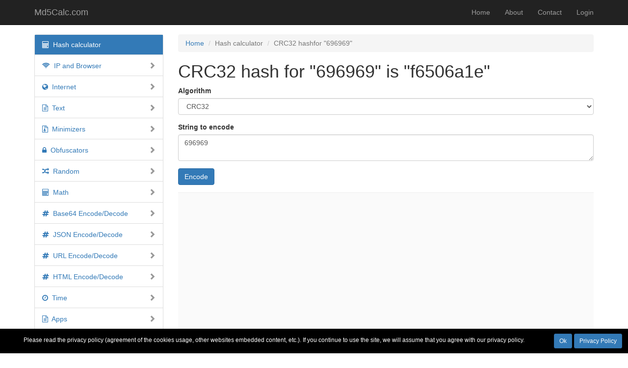

--- FILE ---
content_type: text/html; charset=UTF-8
request_url: https://md5calc.com/hash/crc32/696969
body_size: 11090
content:
<!DOCTYPE html>
<html lang="en-US">
<head>
    <meta charset="UTF-8">
    <meta http-equiv="X-UA-Compatible" content="IE=edge">
    <meta name="viewport" content="width=device-width, initial-scale=1">
    <link rel="icon" href="/favicon.ico" type="image/x-icon">
    <link rel="shortcut icon" href="/favicon.ico" type="image/x-icon">
    <meta name="csrf-param" content="_csrf">
    <meta name="csrf-token" content="DHE1t3dKZgTWd8CjEPLOOhCzJHkquV8t47n_ZXgIIbtnBU3WHRUVdrkjsttXpqF5VuJzIRnSC2eH64oQE19i_g==">
    <title>CRC32 hash for &quot;696969&quot; is &quot;f6506a1e&quot; | Md5Calc.com</title>

            
                <script async src="//pagead2.googlesyndication.com/pagead/js/adsbygoogle.js"></script>
                <script>
                     (adsbygoogle = window.adsbygoogle || []).push({
                          google_ad_client: "ca-pub-3056663252345829",
                          enable_page_level_ads: true
                     });
                </script>
                    <meta name="description" content="CRC32 hash for &quot;696969&quot; is &quot;f6506a1e&quot;. Free online crc32 hash calculator. Calculate the crc32 hash of a string.">
<meta name="keywords" content="hash, hash calculator, md5calc,md2, md4, md5, sha1, sha224, sha256, sha384, sha512/224, sha512/256, sha512, sha3-224, sha3-256, sha3-384, sha3-512, ripemd128, ripemd160, ripemd256, ripemd320, whirlpool, tiger128.3, tiger160.3, tiger192.3, tiger128.4, tiger160.4, tiger192.4, snefru, snefru256, gost, gost-crypto, adler32, crc32, crc32b, crc32c, fnv132, fnv1a32, fnv164, fnv1a64, joaat, murmur3a, murmur3c, murmur3f, xxh32, xxh64, xxh3, xxh128, haval128.3, haval160.3, haval192.3, haval224.3, haval256.3, haval128.4, haval160.4, haval192.4, haval224.4, haval256.4, haval128.5, haval160.5, haval192.5, haval224.5, haval256.5">
<meta name="robots" content="index, follow">
<link href="https://md5calc.com/hash/crc32/696969" rel="canonical">
<link href="/assets/4e4a14a2/css/bootstrap.css" rel="stylesheet">
<link href="/assets/c4738dc3/css/font-awesome.css" rel="stylesheet">
<link href="/css/site.css" rel="stylesheet">
<link href="/assets/924a21ea/dist/styles/default.css" rel="stylesheet">
<link href="/assets/59486873/css/sidenav.min.css" rel="stylesheet">
<style>		.privacy-notice-panel{
			background-color: black;
			color: white;
            position: fixed;
            min-width: 100%;
            height: auto;
            bottom: 0;
			display:flex;
		}
		.privacy-notice-panel.hidden {
			display:none;
		}
		.privacy-notice-text{
			flex:1;
			padding:15px 10px;
			text-align:center;
            font-size:12px;
		}
		.privacy-notice-controls{
			padding:10px;
		}
		.privacy-notice-controls .btn {
			margin: 0px 2px;
		}

        @media only screen and (max-width: 640px) {
            .privacy-notice-panel{
                flex-direction:column;
            }
            .privacy-notice-text{
                padding: 10px 5px 5px 5px;
            }
            .privacy-notice-controls{
                text-align:center;
            }
            .privacy-notice-controls .btn {
                margin: 0px 5px;
            }

        }
        </style></head>
<body>

<div class="wrap">
    <nav id="w0" class="navbar-inverse navbar-fixed-top navbar"><div class="container"><div class="navbar-header"><button type="button" class="navbar-toggle" data-toggle="collapse" data-target="#w0-collapse"><span class="sr-only">Toggle navigation</span>
<span class="icon-bar"></span>
<span class="icon-bar"></span>
<span class="icon-bar"></span></button><a class="navbar-brand" href="/">Md5Calc.com</a></div><div id="w0-collapse" class="collapse navbar-collapse"><ul id="w1" class="navbar-nav navbar-right nav"><li><a href="/">Home</a></li>
<li><a href="/about">About</a></li>
<li><a href="/contact">Contact</a></li>
<li><a href="/login">Login</a></li></ul></div></div></nav>
    <div class="container">
    	<div class="row">
    		<div class="col-md-3">
    		<div class="hidden-md hidden-lg" style="margin-bottom:15px;">
    			<button class="btn btn-default" onclick="$('#sidebar-menu').toggleClass('hidden-xs').toggleClass('hidden-sm');">
    			<i class="fa fa-bars"></i> Menu
    			</button>
    		</div>
    		<div class="hidden-xs hidden-sm" id="sidebar-menu">
    		<div class="kartik_sidenav panel panel-default"><div class="table"><ul class="nav nav-pills nav-stacked kv-sidenav"><li class="active"><a href="/hash"><span class="fa fa-calculator"></span> &nbsp;Hash calculator</a></li>
<li><a href="#" class="kv-toggle"><span class="opened" style="display:none"><i class="indicator glyphicon glyphicon-chevron-down"></i></span><span class="closed"><i class="indicator glyphicon glyphicon-chevron-right"></i></span><span class="fa fa-wifi"></span> &nbsp;IP and Browser</a>
<ul class='nav nav-pills nav-stacked'>
<li><a href="/ip"><span class="fa fa-wifi"></span> &nbsp;Your IP</a></li>
<li><a href="/browser"><span class="fa fa-chrome"></span> &nbsp;Your Browser</a></li>
<li><a href="/ip/cidr-range"><span class="fa fa-calculator"></span> &nbsp;IPv4 CIDR to IPv4 Range</a></li>
<li><a href="/ip/range-cidr"><span class="fa fa-calculator"></span> &nbsp;IPv4 Range to IPv4 CIDR</a></li>
<li><a href="/google/ip"><span class="fa fa-google"></span> &nbsp;Google IP Ranges</a></li>
<li><a href="/yandex/ip"><span class="fa fa-globe"></span> &nbsp;Yandex IP Ranges</a></li>
<li><a href="/browser/user-agents"><span class="fa fa-user-circle"></span> &nbsp;Popular User Agents</a></li>
<li><a href="/browser/wakelock"><span class="fa fa-desktop"></span> &nbsp;Wake Lock API</a></li>
</ul>
</li>
<li><a href="#" class="kv-toggle"><span class="opened" style="display:none"><i class="indicator glyphicon glyphicon-chevron-down"></i></span><span class="closed"><i class="indicator glyphicon glyphicon-chevron-right"></i></span><span class="fa fa-globe"></span> &nbsp;Internet</a>
<ul class='nav nav-pills nav-stacked'>
<li><a href="/url"><span class="fa fa-code"></span> &nbsp;URL Checker</a></li>
<li><a href="/youtube/thumbs"><span class="fa fa-youtube"></span> &nbsp;YouTube Thumbnails</a></li>
</ul>
</li>
<li><a href="#" class="kv-toggle"><span class="opened" style="display:none"><i class="indicator glyphicon glyphicon-chevron-down"></i></span><span class="closed"><i class="indicator glyphicon glyphicon-chevron-right"></i></span><span class="fa fa-file-text-o"></span> &nbsp;Text</a>
<ul class='nav nav-pills nav-stacked'>
<li><a href="/words/comb"><span class="fa fa-copy"></span> &nbsp;Word Combinations</a></li>
<li><a href="/text/variations"><span class="fa fa-arrows-alt"></span> &nbsp;Text Variations</a></li>
<li><a href="/text/stats"><span class="fa fa-bar-chart-o"></span> &nbsp;Text Statistics</a></li>
<li><a href="/text/reverse-list"><span class="fa fa-exchange"></span> &nbsp;Reverse List</a></li>
<li><a href="/text/unique-list"><span class="fa fa-list-ol"></span> &nbsp;Unique List</a></li>
</ul>
</li>
<li><a href="#" class="kv-toggle"><span class="opened" style="display:none"><i class="indicator glyphicon glyphicon-chevron-down"></i></span><span class="closed"><i class="indicator glyphicon glyphicon-chevron-right"></i></span><span class="fa fa-file-archive-o"></span> &nbsp;Minimizers</a>
<ul class='nav nav-pills nav-stacked'>
<li><a href="/minify/html"><span class="fa fa-file-text-o"></span> &nbsp;HTML</a></li>
<li><a href="/minify/css"><span class="fa fa-file-text-o"></span> &nbsp;CSS</a></li>
<li><a href="/minify/js"><span class="fa fa-file-text-o"></span> &nbsp;JavaScript</a></li>
</ul>
</li>
<li><a href="#" class="kv-toggle"><span class="opened" style="display:none"><i class="indicator glyphicon glyphicon-chevron-down"></i></span><span class="closed"><i class="indicator glyphicon glyphicon-chevron-right"></i></span><span class="fa fa-lock"></span> &nbsp;Obfuscators</a>
<ul class='nav nav-pills nav-stacked'>
<li><a href="/obfuscate/js"><span class="fa fa-lock"></span> &nbsp;JavaScript</a></li>
</ul>
</li>
<li><a href="#" class="kv-toggle"><span class="opened" style="display:none"><i class="indicator glyphicon glyphicon-chevron-down"></i></span><span class="closed"><i class="indicator glyphicon glyphicon-chevron-right"></i></span><span class="fa fa-random"></span> &nbsp;Random</a>
<ul class='nav nav-pills nav-stacked'>
<li><a href="/random/numbers"><span class="fa fa-sort-numeric-asc"></span> &nbsp;Numbers Generator</a></li>
<li><a href="/random/values"><span class="fa fa-sort-alpha-asc"></span> &nbsp;Values Generator</a></li>
<li><a href="/random/yesno"><span class="fa fa-comments-o"></span> &nbsp;Yes/No Generator</a></li>
<li><a href="/pass"><span class="fa fa-key"></span> &nbsp;Password Generator</a></li>
<li><a href="/name"><span class="fa fa-user"></span> &nbsp;Names Generator</a></li>
</ul>
</li>
<li><a href="#" class="kv-toggle"><span class="opened" style="display:none"><i class="indicator glyphicon glyphicon-chevron-down"></i></span><span class="closed"><i class="indicator glyphicon glyphicon-chevron-right"></i></span><span class="fa fa-calculator"></span> &nbsp;Math</a>
<ul class='nav nav-pills nav-stacked'>
<li><a href="/calc"><span class="fa fa-calculator"></span> &nbsp;Simple Calculator</a></li>
</ul>
</li>
<li><a href="#" class="kv-toggle"><span class="opened" style="display:none"><i class="indicator glyphicon glyphicon-chevron-down"></i></span><span class="closed"><i class="indicator glyphicon glyphicon-chevron-right"></i></span><span class="fa fa-hashtag"></span> &nbsp;Base64 Encode/Decode</a>
<ul class='nav nav-pills nav-stacked'>
<li><a href="/base64/enc"><span class="fa fa-rotate-left"></span> &nbsp;Encode</a></li>
<li><a href="/base64/dec"><span class="fa fa-rotate-right"></span> &nbsp;Decode</a></li>
<li><a href="/base64/faq"><span class="fa fa-question-circle"></span> &nbsp;FAQ</a></li>
</ul>
</li>
<li><a href="#" class="kv-toggle"><span class="opened" style="display:none"><i class="indicator glyphicon glyphicon-chevron-down"></i></span><span class="closed"><i class="indicator glyphicon glyphicon-chevron-right"></i></span><span class="fa fa-hashtag"></span> &nbsp;JSON Encode/Decode</a>
<ul class='nav nav-pills nav-stacked'>
<li><a href="/json/enc"><span class="fa fa-rotate-left"></span> &nbsp;Encode</a></li>
<li><a href="/json/dec"><span class="fa fa-rotate-right"></span> &nbsp;Decode</a></li>
<li><a href="/json/faq"><span class="fa fa-question-circle"></span> &nbsp;FAQ</a></li>
</ul>
</li>
<li><a href="#" class="kv-toggle"><span class="opened" style="display:none"><i class="indicator glyphicon glyphicon-chevron-down"></i></span><span class="closed"><i class="indicator glyphicon glyphicon-chevron-right"></i></span><span class="fa fa-hashtag"></span> &nbsp;URL Encode/Decode</a>
<ul class='nav nav-pills nav-stacked'>
<li><a href="/url/enc"><span class="fa fa-rotate-left"></span> &nbsp;Encode</a></li>
<li><a href="/url/dec"><span class="fa fa-rotate-right"></span> &nbsp;Decode</a></li>
<li><a href="/urlencode/faq"><span class="fa fa-question-circle"></span> &nbsp;FAQ</a></li>
</ul>
</li>
<li><a href="#" class="kv-toggle"><span class="opened" style="display:none"><i class="indicator glyphicon glyphicon-chevron-down"></i></span><span class="closed"><i class="indicator glyphicon glyphicon-chevron-right"></i></span><span class="fa fa-hashtag"></span> &nbsp;HTML Encode/Decode</a>
<ul class='nav nav-pills nav-stacked'>
<li><a href="/html/enc"><span class="fa fa-rotate-left"></span> &nbsp;Encode</a></li>
<li><a href="/html/dec"><span class="fa fa-rotate-right"></span> &nbsp;Decode</a></li>
<li><a href="/htmlencode/faq"><span class="fa fa-question-circle"></span> &nbsp;FAQ</a></li>
</ul>
</li>
<li><a href="#" class="kv-toggle"><span class="opened" style="display:none"><i class="indicator glyphicon glyphicon-chevron-down"></i></span><span class="closed"><i class="indicator glyphicon glyphicon-chevron-right"></i></span><span class="fa fa-clock-o"></span> &nbsp;Time</a>
<ul class='nav nav-pills nav-stacked'>
<li><a href="/time/current"><span class="fa fa-clock-o"></span> &nbsp;Current Time</a></li>
<li><a href="/time/calendar"><span class="fa fa-calendar"></span> &nbsp;Calendar 2026</a></li>
<li><a href="/time/us-holidays"><span class="fa fa-calendar"></span> &nbsp;US Holidays</a></li>
<li><a href="/time/faq"><span class="fa fa-question-circle"></span> &nbsp;FAQ</a></li>
</ul>
</li>
<li><a href="#" class="kv-toggle"><span class="opened" style="display:none"><i class="indicator glyphicon glyphicon-chevron-down"></i></span><span class="closed"><i class="indicator glyphicon glyphicon-chevron-right"></i></span><span class="fa fa-file-text-o"></span> &nbsp;Apps</a>
<ul class='nav nav-pills nav-stacked'>
<li><a href="/apps/image/resizer"><span class="fa fa-arrows-alt"></span> &nbsp;Image Resizer</a></li>
<li><a href="/apps/image/paint"><span class="fa fa-image"></span> &nbsp;Paint</a></li>
</ul>
</li>
<li><a href="#" class="kv-toggle"><span class="opened" style="display:none"><i class="indicator glyphicon glyphicon-chevron-down"></i></span><span class="closed"><i class="indicator glyphicon glyphicon-chevron-right"></i></span><span class="fa fa-list"></span> &nbsp;Links</a>
<ul class='nav nav-pills nav-stacked'>
<li><a href="/links/compilers"><span class="fa fa-list"></span> &nbsp;Online compilers</a></li>
</ul>
</li></ul></div></div>    	    </div>
                        	<div class="sidebar_mny">
            	
                <script async src="//pagead2.googlesyndication.com/pagead/js/adsbygoogle.js"></script>
                <!-- MD5Calc-Responsive -->
                <ins class="adsbygoogle"
                     style="display:block"
                     data-ad-client="ca-pub-3056663252345829"
                     data-ad-slot="5646273650"
                     data-ad-format="auto"></ins>
                <script>
                (adsbygoogle = window.adsbygoogle || []).push({});
                </script>
                        	</div>
                	    </div>
    		<div class="col-md-9">
        		<ul class="breadcrumb hidden-xs hidden-sm"><li><a href="/">Home</a></li>
<li class="active">Hash calculator</li>
<li class="active">CRC32 hashfor &quot;696969&quot;</li>
</ul>        		        		<div class="hash-calculator">

    <h1>CRC32 hash for &quot;696969&quot; is &quot;f6506a1e&quot;</h1> <form action="/hash" method="post">
<input type="hidden" name="_csrf" value="DHE1t3dKZgTWd8CjEPLOOhCzJHkquV8t47n_ZXgIIbtnBU3WHRUVdrkjsttXpqF5VuJzIRnSC2eH64oQE19i_g==">
    <div class="form-group">
        <label>Algorithm</label>        <select class="form-control" name="algo">
<option value="md2">MD2</option>
<option value="md4">MD4</option>
<option value="md5">MD5</option>
<option value="sha1">SHA1</option>
<option value="sha224">SHA224</option>
<option value="sha256">SHA256</option>
<option value="sha384">SHA384</option>
<option value="sha512-224">SHA512/224</option>
<option value="sha512-256">SHA512/256</option>
<option value="sha512">SHA512</option>
<option value="sha3-224">SHA3-224</option>
<option value="sha3-256">SHA3-256</option>
<option value="sha3-384">SHA3-384</option>
<option value="sha3-512">SHA3-512</option>
<option value="ripemd128">RIPEMD128</option>
<option value="ripemd160">RIPEMD160</option>
<option value="ripemd256">RIPEMD256</option>
<option value="ripemd320">RIPEMD320</option>
<option value="whirlpool">WHIRLPOOL</option>
<option value="tiger128-3">TIGER128,3</option>
<option value="tiger160-3">TIGER160,3</option>
<option value="tiger192-3">TIGER192,3</option>
<option value="tiger128-4">TIGER128,4</option>
<option value="tiger160-4">TIGER160,4</option>
<option value="tiger192-4">TIGER192,4</option>
<option value="snefru">SNEFRU</option>
<option value="snefru256">SNEFRU256</option>
<option value="gost">GOST</option>
<option value="gost-crypto">GOST-CRYPTO</option>
<option value="adler32">ADLER32</option>
<option value="crc32" selected>CRC32</option>
<option value="crc32b">CRC32B</option>
<option value="crc32c">CRC32C</option>
<option value="fnv132">FNV132</option>
<option value="fnv1a32">FNV1A32</option>
<option value="fnv164">FNV164</option>
<option value="fnv1a64">FNV1A64</option>
<option value="joaat">JOAAT</option>
<option value="murmur3a">MURMUR3A</option>
<option value="murmur3c">MURMUR3C</option>
<option value="murmur3f">MURMUR3F</option>
<option value="xxh32">XXH32</option>
<option value="xxh64">XXH64</option>
<option value="xxh3">XXH3</option>
<option value="xxh128">XXH128</option>
<option value="haval128-3">HAVAL128,3</option>
<option value="haval160-3">HAVAL160,3</option>
<option value="haval192-3">HAVAL192,3</option>
<option value="haval224-3">HAVAL224,3</option>
<option value="haval256-3">HAVAL256,3</option>
<option value="haval128-4">HAVAL128,4</option>
<option value="haval160-4">HAVAL160,4</option>
<option value="haval192-4">HAVAL192,4</option>
<option value="haval224-4">HAVAL224,4</option>
<option value="haval256-4">HAVAL256,4</option>
<option value="haval128-5">HAVAL128,5</option>
<option value="haval160-5">HAVAL160,5</option>
<option value="haval192-5">HAVAL192,5</option>
<option value="haval224-5">HAVAL224,5</option>
<option value="haval256-5">HAVAL256,5</option>
</select>    </div>

    <div class="form-group">
        <label>String to encode</label>        <textarea class="form-control" name="str">696969</textarea>    </div> <button type="submit" class="btn btn-primary">Encode</button> </form>            <div class="onpage_mny">
            
                <script async src="//pagead2.googlesyndication.com/pagead/js/adsbygoogle.js"></script>
                <!-- MD5Calc-Responsive -->
                <ins class="adsbygoogle"
                     style="display:block"
                     data-ad-client="ca-pub-3056663252345829"
                     data-ad-slot="5646273650"
                     data-ad-format="auto"></ins>
                <script>
                (adsbygoogle = window.adsbygoogle || []).push({});
                </script>
                    </div>          <h3>CRC32 encoded string</h3>
        <pre style="font-size:1.5em">f6506a1e</pre>
                </div>
        <hr>
    
            <h3>Your last 10 encodings
            <a class="btn btn-xs btn-default" href="/hash/calculator-history-clear" title="Clear"><i class="fa fa-close"></i></a>        </h3>

        <table class="table table-striped table-condensed"><thead><tr><th>Algorithm</th><th>String</th><th>Hash</th></tr></thead><tbody><tr><td style="width:100px;white-space:normal;word-break:break-all;">crc32</td><td style="width:40%; white-space:normal;word-break:break-all;">696969</td><td style="white-space:normal;word-break:break-all;">f6506a1e</td></tr></tbody></table>        <div class="alert alert-warning" role="alert">
            <i class="fa fa-info-circle"></i> History is available only for you in your current
            session and will be deleted right after you close the browser
        </div>
        <hr>
    
            <h3>String "696969" encoded to other algorithms</h3>
        <p>Here you can view hashes for "<strong>696969</strong>" string encoded with other popular
            algorithms</p>
        <table class="table table-condensed table-striped">
                            <tr>
                    <td style="width: 100px;">
                        <a href="/hash/md2/696969">MD2</a>                    </td>
                    <td style="white-space:normal;word-break:break-all;">
                        8d73fd376eb798fbdd0dc54cb03df1ca                    </td>
                </tr>
                            <tr>
                    <td style="width: 100px;">
                        <a href="/hash/md4/696969">MD4</a>                    </td>
                    <td style="white-space:normal;word-break:break-all;">
                        1a470d2bb1a16e421974ec8d6a65348c                    </td>
                </tr>
                            <tr>
                    <td style="width: 100px;">
                        <a href="/hash/md5/696969">MD5</a>                    </td>
                    <td style="white-space:normal;word-break:break-all;">
                        7d0710824ff191f6a0086a7e3891641e                    </td>
                </tr>
                            <tr>
                    <td style="width: 100px;">
                        <a href="/hash/sha1/696969">SHA1</a>                    </td>
                    <td style="white-space:normal;word-break:break-all;">
                        cedf41fccb586dc39e1ce34bb482f0afe557b49f                    </td>
                </tr>
                            <tr>
                    <td style="width: 100px;">
                        <a href="/hash/sha224/696969">SHA224</a>                    </td>
                    <td style="white-space:normal;word-break:break-all;">
                        ddb9daf9191f7855a85e5befb3a0adfb9a708bb36cacb231b3d5a574                    </td>
                </tr>
                            <tr>
                    <td style="width: 100px;">
                        <a href="/hash/sha256/696969">SHA256</a>                    </td>
                    <td style="white-space:normal;word-break:break-all;">
                        c2eb7898bb6771503ffee5d0c722e5b561fe480edbc30141880a1cdf1e5b1cf6                    </td>
                </tr>
                            <tr>
                    <td style="width: 100px;">
                        <a href="/hash/sha384/696969">SHA384</a>                    </td>
                    <td style="white-space:normal;word-break:break-all;">
                        93ca97f5c092838091f67edca780734903861ab225c094e21872ab4adbeb956a3c236c78a5cfc57473812cd0b219b645                    </td>
                </tr>
                            <tr>
                    <td style="width: 100px;">
                        <a href="/hash/sha512-224/696969">SHA512/224</a>                    </td>
                    <td style="white-space:normal;word-break:break-all;">
                        9f20636f6b573cd9ea77d0f1420f14b72379a67c49ce8aa858ca938d                    </td>
                </tr>
                            <tr>
                    <td style="width: 100px;">
                        <a href="/hash/sha512-256/696969">SHA512/256</a>                    </td>
                    <td style="white-space:normal;word-break:break-all;">
                        c44bbd9943cb605724cbc4ad7378e2c4053a9c250a0192b15dd67bd90f63116f                    </td>
                </tr>
                            <tr>
                    <td style="width: 100px;">
                        <a href="/hash/sha512/696969">SHA512</a>                    </td>
                    <td style="white-space:normal;word-break:break-all;">
                        7a076c8bce9a07f1b96a9a7275aec3a4087480916b978f73da27a75f0630af123d33fb7c472f04156b3bb5165aa58ac2396399b8a681e31e1157a53c2080fad6                    </td>
                </tr>
                            <tr>
                    <td style="width: 100px;">
                        <a href="/hash/sha3-224/696969">SHA3-224</a>                    </td>
                    <td style="white-space:normal;word-break:break-all;">
                        147bbb8f80c083c8c00ad1128f64cec00c311d3d5b9642d00f0707e7                    </td>
                </tr>
                            <tr>
                    <td style="width: 100px;">
                        <a href="/hash/sha3-256/696969">SHA3-256</a>                    </td>
                    <td style="white-space:normal;word-break:break-all;">
                        18a3c2a3166f372c58ea8973948629556d70e920804f0071e3f410955d9a8e5b                    </td>
                </tr>
                            <tr>
                    <td style="width: 100px;">
                        <a href="/hash/sha3-384/696969">SHA3-384</a>                    </td>
                    <td style="white-space:normal;word-break:break-all;">
                        fdac19207965e78909a62e109116c825b876631075c51dcce0b1da3d96bc18b08936f09cc90fe16461e3c6de15be3b1f                    </td>
                </tr>
                            <tr>
                    <td style="width: 100px;">
                        <a href="/hash/sha3-512/696969">SHA3-512</a>                    </td>
                    <td style="white-space:normal;word-break:break-all;">
                        7186d661dc5d3a76a76e149a489cc9a42d27e725f20cb33fd62d5585348dbcbab38e64839c69d02100697adc7598a1ec5c90811b6cb1931f8dd54ac3c6dfd013                    </td>
                </tr>
                            <tr>
                    <td style="width: 100px;">
                        <a href="/hash/ripemd128/696969">RIPEMD128</a>                    </td>
                    <td style="white-space:normal;word-break:break-all;">
                        e9b73cce627a7616104a1936bf8c5398                    </td>
                </tr>
                            <tr>
                    <td style="width: 100px;">
                        <a href="/hash/ripemd160/696969">RIPEMD160</a>                    </td>
                    <td style="white-space:normal;word-break:break-all;">
                        2a98554fdc1325c20a51a4ccff3ca8e5103b8ce5                    </td>
                </tr>
                            <tr>
                    <td style="width: 100px;">
                        <a href="/hash/ripemd256/696969">RIPEMD256</a>                    </td>
                    <td style="white-space:normal;word-break:break-all;">
                        76bf2e54f4a6bd867d6cd39474b5cb380ca809e84d6760e45cd8002dabfba1ee                    </td>
                </tr>
                            <tr>
                    <td style="width: 100px;">
                        <a href="/hash/ripemd320/696969">RIPEMD320</a>                    </td>
                    <td style="white-space:normal;word-break:break-all;">
                        797ed0d89f73b387e8838e655edcbc368e5bda049a523103c82fb1372a0107c5572feba761bd3d2b                    </td>
                </tr>
                            <tr>
                    <td style="width: 100px;">
                        <a href="/hash/whirlpool/696969">WHIRLPOOL</a>                    </td>
                    <td style="white-space:normal;word-break:break-all;">
                        1a6a64163e292127ecae56167ac7799ebd98417f63f9d70e40d4e52e8537ad3c12f3765bba6b107d58af304f774c33c6beea696653ec45157cdc5c73ee4d83ff                    </td>
                </tr>
                            <tr>
                    <td style="width: 100px;">
                        <a href="/hash/tiger128-3/696969">TIGER128,3</a>                    </td>
                    <td style="white-space:normal;word-break:break-all;">
                        5d078562b0cc7fbb0ab2c785bb1d9515                    </td>
                </tr>
                            <tr>
                    <td style="width: 100px;">
                        <a href="/hash/tiger160-3/696969">TIGER160,3</a>                    </td>
                    <td style="white-space:normal;word-break:break-all;">
                        5d078562b0cc7fbb0ab2c785bb1d9515211beadc                    </td>
                </tr>
                            <tr>
                    <td style="width: 100px;">
                        <a href="/hash/tiger192-3/696969">TIGER192,3</a>                    </td>
                    <td style="white-space:normal;word-break:break-all;">
                        5d078562b0cc7fbb0ab2c785bb1d9515211beadc87086ecb                    </td>
                </tr>
                            <tr>
                    <td style="width: 100px;">
                        <a href="/hash/tiger128-4/696969">TIGER128,4</a>                    </td>
                    <td style="white-space:normal;word-break:break-all;">
                        26003f1dabd06d14edda8682bcc4ad9f                    </td>
                </tr>
                            <tr>
                    <td style="width: 100px;">
                        <a href="/hash/tiger160-4/696969">TIGER160,4</a>                    </td>
                    <td style="white-space:normal;word-break:break-all;">
                        26003f1dabd06d14edda8682bcc4ad9f01015fb6                    </td>
                </tr>
                            <tr>
                    <td style="width: 100px;">
                        <a href="/hash/tiger192-4/696969">TIGER192,4</a>                    </td>
                    <td style="white-space:normal;word-break:break-all;">
                        26003f1dabd06d14edda8682bcc4ad9f01015fb614345d50                    </td>
                </tr>
                            <tr>
                    <td style="width: 100px;">
                        <a href="/hash/snefru/696969">SNEFRU</a>                    </td>
                    <td style="white-space:normal;word-break:break-all;">
                        431058b6891104739559d44fff47ee0a041dc0eb7892424dda80ea5c01e555bd                    </td>
                </tr>
                            <tr>
                    <td style="width: 100px;">
                        <a href="/hash/snefru256/696969">SNEFRU256</a>                    </td>
                    <td style="white-space:normal;word-break:break-all;">
                        431058b6891104739559d44fff47ee0a041dc0eb7892424dda80ea5c01e555bd                    </td>
                </tr>
                            <tr>
                    <td style="width: 100px;">
                        <a href="/hash/gost/696969">GOST</a>                    </td>
                    <td style="white-space:normal;word-break:break-all;">
                        9eb7a6d39ecad5fd1cbd2320b5cc082594e4161b69c707d6787867d0c5499be0                    </td>
                </tr>
                            <tr>
                    <td style="width: 100px;">
                        <a href="/hash/gost-crypto/696969">GOST-CRYPTO</a>                    </td>
                    <td style="white-space:normal;word-break:break-all;">
                        db801c347ba8beea490f56baa11187054ff7b31fa19bbb6ea45de50b4565e592                    </td>
                </tr>
                            <tr>
                    <td style="width: 100px;">
                        <a href="/hash/adler32/696969">ADLER32</a>                    </td>
                    <td style="white-space:normal;word-break:break-all;">
                        048f014e                    </td>
                </tr>
                            <tr>
                    <td style="width: 100px;">
                        <a href="/hash/crc32/696969">CRC32</a>                    </td>
                    <td style="white-space:normal;word-break:break-all;">
                        f6506a1e                    </td>
                </tr>
                            <tr>
                    <td style="width: 100px;">
                        <a href="/hash/crc32b/696969">CRC32B</a>                    </td>
                    <td style="white-space:normal;word-break:break-all;">
                        e733fffb                    </td>
                </tr>
                            <tr>
                    <td style="width: 100px;">
                        <a href="/hash/crc32c/696969">CRC32C</a>                    </td>
                    <td style="white-space:normal;word-break:break-all;">
                        85753119                    </td>
                </tr>
                            <tr>
                    <td style="width: 100px;">
                        <a href="/hash/fnv132/696969">FNV132</a>                    </td>
                    <td style="white-space:normal;word-break:break-all;">
                        7ca117ce                    </td>
                </tr>
                            <tr>
                    <td style="width: 100px;">
                        <a href="/hash/fnv1a32/696969">FNV1A32</a>                    </td>
                    <td style="white-space:normal;word-break:break-all;">
                        9d533434                    </td>
                </tr>
                            <tr>
                    <td style="width: 100px;">
                        <a href="/hash/fnv164/696969">FNV164</a>                    </td>
                    <td style="white-space:normal;word-break:break-all;">
                        0dc5e5d2d4739d6e                    </td>
                </tr>
                            <tr>
                    <td style="width: 100px;">
                        <a href="/hash/fnv1a64/696969">FNV1A64</a>                    </td>
                    <td style="white-space:normal;word-break:break-all;">
                        dc595396693cac74                    </td>
                </tr>
                            <tr>
                    <td style="width: 100px;">
                        <a href="/hash/joaat/696969">JOAAT</a>                    </td>
                    <td style="white-space:normal;word-break:break-all;">
                        8e67f1af                    </td>
                </tr>
                            <tr>
                    <td style="width: 100px;">
                        <a href="/hash/murmur3a/696969">MURMUR3A</a>                    </td>
                    <td style="white-space:normal;word-break:break-all;">
                        9024073d                    </td>
                </tr>
                            <tr>
                    <td style="width: 100px;">
                        <a href="/hash/murmur3c/696969">MURMUR3C</a>                    </td>
                    <td style="white-space:normal;word-break:break-all;">
                        1673aec2a269e7d53fe52fec3fe52fec                    </td>
                </tr>
                            <tr>
                    <td style="width: 100px;">
                        <a href="/hash/murmur3f/696969">MURMUR3F</a>                    </td>
                    <td style="white-space:normal;word-break:break-all;">
                        9fbd8f2dac2affd084a5eb11103affb3                    </td>
                </tr>
                            <tr>
                    <td style="width: 100px;">
                        <a href="/hash/xxh32/696969">XXH32</a>                    </td>
                    <td style="white-space:normal;word-break:break-all;">
                        c2324ab0                    </td>
                </tr>
                            <tr>
                    <td style="width: 100px;">
                        <a href="/hash/xxh64/696969">XXH64</a>                    </td>
                    <td style="white-space:normal;word-break:break-all;">
                        b9eb7c43ad0289b2                    </td>
                </tr>
                            <tr>
                    <td style="width: 100px;">
                        <a href="/hash/xxh3/696969">XXH3</a>                    </td>
                    <td style="white-space:normal;word-break:break-all;">
                        03d39a5a34119626                    </td>
                </tr>
                            <tr>
                    <td style="width: 100px;">
                        <a href="/hash/xxh128/696969">XXH128</a>                    </td>
                    <td style="white-space:normal;word-break:break-all;">
                        7dd73ad8e63880cd889ad6fed6a70a00                    </td>
                </tr>
                            <tr>
                    <td style="width: 100px;">
                        <a href="/hash/haval128-3/696969">HAVAL128,3</a>                    </td>
                    <td style="white-space:normal;word-break:break-all;">
                        0b47fb32ba8e69c43a3a794431b21c73                    </td>
                </tr>
                            <tr>
                    <td style="width: 100px;">
                        <a href="/hash/haval160-3/696969">HAVAL160,3</a>                    </td>
                    <td style="white-space:normal;word-break:break-all;">
                        202cb1dfac3a1ed3c60110a2ce48acc7b6612e79                    </td>
                </tr>
                            <tr>
                    <td style="width: 100px;">
                        <a href="/hash/haval192-3/696969">HAVAL192,3</a>                    </td>
                    <td style="white-space:normal;word-break:break-all;">
                        890c5b27d948b0cc91b363efed0a2e37a2e5a3e1d4c6a7e8                    </td>
                </tr>
                            <tr>
                    <td style="width: 100px;">
                        <a href="/hash/haval224-3/696969">HAVAL224,3</a>                    </td>
                    <td style="white-space:normal;word-break:break-all;">
                        c357998054cb028db5b13e038d955665844817ff589aa596dec56dd2                    </td>
                </tr>
                            <tr>
                    <td style="width: 100px;">
                        <a href="/hash/haval256-3/696969">HAVAL256,3</a>                    </td>
                    <td style="white-space:normal;word-break:break-all;">
                        ecd92ce4203b3866f24666872d8f254899f37157dbf7c8ad875e24c72f067256                    </td>
                </tr>
                            <tr>
                    <td style="width: 100px;">
                        <a href="/hash/haval128-4/696969">HAVAL128,4</a>                    </td>
                    <td style="white-space:normal;word-break:break-all;">
                        d6238fd6295522d597244ec25134564d                    </td>
                </tr>
                            <tr>
                    <td style="width: 100px;">
                        <a href="/hash/haval160-4/696969">HAVAL160,4</a>                    </td>
                    <td style="white-space:normal;word-break:break-all;">
                        ef82aeeecb67e9dd03514d3f7b3e3b161e5ca3a0                    </td>
                </tr>
                            <tr>
                    <td style="width: 100px;">
                        <a href="/hash/haval192-4/696969">HAVAL192,4</a>                    </td>
                    <td style="white-space:normal;word-break:break-all;">
                        ec10af9d9336c87266be0cb3d954f7463615795977f7f4b4                    </td>
                </tr>
                            <tr>
                    <td style="width: 100px;">
                        <a href="/hash/haval224-4/696969">HAVAL224,4</a>                    </td>
                    <td style="white-space:normal;word-break:break-all;">
                        f79b276c1f3da23aca757f6b05b8741a21a763975cbc77b106b1f7a5                    </td>
                </tr>
                            <tr>
                    <td style="width: 100px;">
                        <a href="/hash/haval256-4/696969">HAVAL256,4</a>                    </td>
                    <td style="white-space:normal;word-break:break-all;">
                        1ad4246b864574b552ea88e920668c803f74ae5237cbb9962d595a5cff1c7a14                    </td>
                </tr>
                            <tr>
                    <td style="width: 100px;">
                        <a href="/hash/haval128-5/696969">HAVAL128,5</a>                    </td>
                    <td style="white-space:normal;word-break:break-all;">
                        fb4a5b2d2a910b7bedfa9477dbd812b0                    </td>
                </tr>
                            <tr>
                    <td style="width: 100px;">
                        <a href="/hash/haval160-5/696969">HAVAL160,5</a>                    </td>
                    <td style="white-space:normal;word-break:break-all;">
                        e5d09c507e515b5bb5d5988393460cce5aab9a48                    </td>
                </tr>
                            <tr>
                    <td style="width: 100px;">
                        <a href="/hash/haval192-5/696969">HAVAL192,5</a>                    </td>
                    <td style="white-space:normal;word-break:break-all;">
                        c2b0720e2552cf0d98aa02cc634526abea71f3dcd47939ce                    </td>
                </tr>
                            <tr>
                    <td style="width: 100px;">
                        <a href="/hash/haval224-5/696969">HAVAL224,5</a>                    </td>
                    <td style="white-space:normal;word-break:break-all;">
                        761e12717e2b779b4e68748e746e5cd8c13138d86796972df1ec1c0b                    </td>
                </tr>
                            <tr>
                    <td style="width: 100px;">
                        <a href="/hash/haval256-5/696969">HAVAL256,5</a>                    </td>
                    <td style="white-space:normal;word-break:break-all;">
                        590f4a78be99fca5f391e1aef44ab8073d1971d8c470406db0a5e9f3d21f3976                    </td>
                </tr>
                    </table>

                    <div class="onpage_mny">
                
                <script async src="//pagead2.googlesyndication.com/pagead/js/adsbygoogle.js"></script>
                <!-- MD5Calc-Responsive -->
                <ins class="adsbygoogle"
                     style="display:block"
                     data-ad-client="ca-pub-3056663252345829"
                     data-ad-slot="5646273650"
                     data-ad-format="auto"></ins>
                <script>
                (adsbygoogle = window.adsbygoogle || []).push({});
                </script>
                        </div>
        
    
    <h3>Usage FAQ</h3>

    <h4 style="margin-top:20px;"><i class="fa fa-info-circle"></i> Usage from Address Bar</h4>
    <p>
        Access this page directly from your browser's address bar.
        Enter the string you need to encode with an algorithm according to the following schema:
        <code style="display:block; margin:10px 0; padding:10px;" >https://md5calc.com/hash/&lt;ALGORITHM&gt;/&lt;PHRASE&gt;</code>
        For example, to visit the page with the hash of "hello world", simply go to:
        <code
            style="display:block; margin:10px 0; padding:10px;">https://md5calc.com/hash/md5/hello+world</code>
        Another cool feature is that you can specify "json" or "plain" mode in the URL to get only the HASH in the
        response.
        Schema of this feature:
        <code
            style="display:block; margin:10px 0; padding:10px;">https://md5calc.com/hash/&lt;ALGORITHM&gt;.&lt;OUTPUT:plain|json&gt;/&lt;PHRASE&gt;</code>
        Example:
        <code style="display:block; margin:10px 0; padding:10px;">https://md5calc.com/hash/md5.json/hello+world</code>
        Will output only:
        <code style="display:block; margin:10px 0; padding:10px;">&quot;5eb63bbbe01eeed093cb22bb8f5acdc3&quot;</code>
    </p>
    <p>
        If you have a string containing complex URL-encoded characters, you can send it directly
        via parameters to avoid processing by our URL parser. Use:<br>
        <strong>str</strong> - for string to encode<br>
        <strong>algo</strong> - for algorithm<br>
        <strong>output</strong> - for output type (empty, "json" or "plain")<br>
        <code style="display:block; margin:10px 0; padding:10px;">https://md5calc.com/hash?algo=&lt;ALGORITHM&gt;&amp;str=&lt;PHRASE&gt;&amp;output=&lt;OUTPUT:plain|json&gt;</code>
        <code style="display:block; margin:10px 0; padding:10px;">https://md5calc.com/hash?algo=md5&amp;str=hello%0Aworld</code>
        <code style="display:block; margin:10px 0; padding:10px;">https://md5calc.com/hash/md5?str=hello%0Aworld</code>
    </p>

    <h4 style="margin-top:30px;"><i class="fa fa-info-circle"></i> Usage from Javascript</h4>
    <p>
        We have removed CORS restriction so you can access the hash calculator directly in your JavaScript applications via AJAX.<br><br>

        Example:
        <pre><code class="js">var toEncode = &#039;hello world&#039;;
var xhr = new XMLHttpRequest();
xhr.onreadystatechange = function () {
if (xhr.readyState == 4 &amp;&amp; xhr.status == 200) {
console.log(&#039;JSON of &quot;&#039;+toEncode+&#039;&quot; is &quot;&#039;+JSON.parse(xhr.response)+&#039;&quot;&#039;);
};
};
xhr.open(&#039;GET&#039;, &#039;https://md5calc.com/hash/md5.json/&#039;+encodeURIComponent(toEncode), true);
xhr.send();
</code></pre>
        Will output:
        <code style="display:block; margin:10px 0; padding:10px;">
            JSON of &quot;hello world&quot; is &quot;5eb63bbbe01eeed093cb22bb8f5acdc3&quot;         </code>
    </p>

    <h4 style="margin-top:30px;"><i class="fa fa-info-circle"></i> Usage from PHP</h4>
    <p>
        You can access this function directly in your applications.<br><br>

        PHP Example:
        <code style="display:block; margin:10px 0; padding:10px;">
            &lt;?php <br>
            <span style="padding-left:20px; display:inline-block;">
            $str = 'hello world';<br>
            $url ='https://md5calc.com/hash/md5.plain/'.urlencode($str);<br>
            $md5hash = file_get_contents($url);<br>
            echo 'Hash of "'.$str.'" is "'.$md5hash.'"';
            </span>
        </code>

        Will output:
        <code style="display:block; margin:10px 0; padding:10px;">Hash of &quot;hello world&quot; is &quot;5eb63bbbe01eeed093cb22bb8f5acdc3&quot;</code>
    </p>

    <p class="alert alert-warning" role="alert">
        <i class="fa fa-info-circle"></i> Note that this example is mainly for demonstration, as PHP has the built-in function <strong>hash()</strong> that does the same.
    </p>

    <h4 style="margin-top:20px;"><i class="fa fa-info-circle"></i> Chains of algorithms</h4>
    <p>
        In some cases, you may need to encode a string using two or more algorithms.
        For these cases, we have introduced chains of algorithms.
        For example, if you need to encode a string according to this schema:
        <code style="display:block; margin:10px 0; padding:10px;">md5(sha512(sha1('hello world')))</code>
        you can do this by connecting algorithms with a double dash:
        <code style="display:block; margin:10px 0; padding:10px;">https://md5calc.com/hash/md5--sha512--sha1/hello+world</code>
        If you do this in your address bar, you can also use a semicolon instead of a double dash.
        <code style=" display:block; margin:10px 0; padding:10px;">https://md5calc.com/hash/md5;sha512;sha1/hello+world</code>
        Note that the semicolon should be encoded in the URL, so if you are not using a browser, you should use '%3B'
        instead:
        <code
            style="display:block; margin:10px 0; padding:10px;">https://md5calc.com/hash/md5%3Bsha512%3Bsha1/hello+world</code>

        Such approach can be also used with "plain" and "json" mode
        <code
            style="display:block; margin:10px 0; padding:10px;">https://md5calc.com/hash/md5--sha512--sha1.plain/hello+world</code>
        <code
            style="display:block; margin:10px 0; padding:10px;">https://md5calc.com/hash/md5;sha512;sha1.json/hello+world</code>
    </p>
    <p>
        You can also use special chain item "b64d" or "base64decode" to make base64 decode.
        It can help to hash any of not printable characters. Example:
        <code
            style="display:block; margin:10px 0; padding:10px;">https://md5calc.com/hash/md5.plain/hello+world</code>
        <code
            style="display:block; margin:10px 0; padding:10px;">https://md5calc.com/hash/b64d--md5.plain/aGVsbG8gd29ybGQ=</code>
        will be the same:
        <code style="display:block; margin:10px 0; padding:10px;">5eb63bbbe01eeed093cb22bb8f5acdc3</code>
    </p>
    <p class="alert alert-warning" role="alert">
        <i class="fa fa-info-circle"></i> At present time you can use it only through url..
    </p>

    <h4 style="margin-top:20px;"><i class="fa fa-info-circle"></i> Carriage Return and Line Feed characters</h4>
    <p>
        Currently, our text editor doesn't have functionality to determine which of those characters you want to keep in
        the string. This issue arises because browsers normalize all line endings to the "CRLF" ("\r\n") format
        according to the HTML specification.
        This means that if you paste a string from the clipboard:
        <br>
        <code>"hello<kbd>\n</kbd>word"</code>
        and press "Encode", your browser will convert it to
        <code>"hello<kbd>\r\n</kbd>word"</code>
        and only after this will your browser send the FORM to us. As a result, we will show you the hash of:
        <code>"hello<kbd>\r\n</kbd>word"</code>
        but not
        <code>"hello<kbd>\n</kbd>word"</code>
    </p>

    <p>
        You can avoid this by encoding the string to "Base64" on your side and using the "Chains of algorithms"
        described above.<br><br>

        <strong>Example 1:</strong> Hash from string with only Line Feed (LF) character
        <code style="display:block; margin:10px 0; padding:10px;">
            Text: hello<kbd>\n</kbd>world<br>
            Text encoded to BASE64: aGVsbG8Kd29ybGQ=<br>
            URL: https://md5calc.com/hash/b64d--md5.plain/aGVsbG8Kd29ybGQ=<br>
            RESULT: 9195d0beb2a889e1be05ed6bb1954837<br>
        </code>
        <br>

        <strong>Example 2:</strong> Hash from string with Carriage Return (CR) and Line Feed (LF) character.
        This is the result you will get if you use an editor with CR, LF, or CRLF symbols.
        <br>
        <code style="display:block; margin:10px 0; padding:10px;">
            Text: hello<kbd>\r\n</kbd>world<br>
            Text encoded to BASE64: aGVsbG8NCndvcmxk<br>
            URL: https://md5calc.com/hash/b64d--md5.plain/aGVsbG8NCndvcmxk<br>
            RESULT: 6a4316b18e6162cf9fcfa435c8eb74c1<br>
        </code>
    </p>

    
                    <div class="onpage_mny">
                
                <script async src="//pagead2.googlesyndication.com/pagead/js/adsbygoogle.js"></script>
                <!-- MD5Calc-Responsive -->
                <ins class="adsbygoogle"
                     style="display:block"
                     data-ad-client="ca-pub-3056663252345829"
                     data-ad-slot="5646273650"
                     data-ad-format="auto"></ins>
                <script>
                (adsbygoogle = window.adsbygoogle || []).push({});
                </script>
                        </div>
        
        <h2>How to calculate crc32 hash in PHP with hash function</h2>
<p>
	Since version 5.1.2, PHP contains the hash() function that you can use to get
	crc32 hash from strings.
</p>
<pre><code class="php">&lt;?php
    $str = &#039;¡Hola!&#039;;
    $hash = hash(&#039;crc32&#039;, $str, false);
    echo &#039;&lt;pre&gt;&#039;;
    echo $str.PHP_EOL
         .&#039; &amp;rarr; &#039;.$hash.PHP_EOL
    ;
    echo &#039;&lt;/pre&gt;&#039;;
</code></pre>
    
            <div class="onpage_mny">
            
                <script async src="//pagead2.googlesyndication.com/pagead/js/adsbygoogle.js"></script>
                <!-- MD5Calc-Responsive -->
                <ins class="adsbygoogle"
                     style="display:block"
                     data-ad-client="ca-pub-3056663252345829"
                     data-ad-slot="5646273650"
                     data-ad-format="auto"></ins>
                <script>
                (adsbygoogle = window.adsbygoogle || []).push({});
                </script>
                    </div>
    
</div>        	</div>
    	</div>
    </div>
</div>

<footer class="footer">
    <div class="container">
        <p class="pull-left">Md5Calc.com &copy; 2026</p>

        <p class="pull-right">
        	<a href="/privacy">Privacy Policy</a>        	&middot; <a href="/sitemap.xml">XML Sitemap</a>        </p>
    </div>
</footer>

<div id="privacy-notice-panel" class="privacy-notice-panel"><div class="privacy-notice-text">Please read the privacy policy (agreement of the cookies usage, other websites embedded content, etc.). If you continue to use the site, we will assume that you agree with our privacy policy.</div><div class="privacy-notice-controls"><a id="privacy-notice-btn-ok" class="btn btn-sm btn-primary privacy-notice-btn-ok" href="#">Ok</a><a class="btn btn-sm btn-primary privacy-notice-btn-policy" href="/privacy" target="_blank">Privacy Policy</a></div></div>
<script src="/assets/cb161797/jquery.js"></script>
<script src="/assets/95f8c346/yii.js"></script>
<script src="/assets/924a21ea/dist/highlight.pack.js"></script>
<script src="/assets/4e4a14a2/js/bootstrap.js"></script>
<script src="/assets/59486873/js/sidenav.min.js"></script>
<script>
                hljs.configure();
                hljs.initHighlightingOnLoad();</script>
<script>jQuery(function ($) {
eval(function(p,a,c,k,e,d){e=function(c){return c.toString(36)};if(!''.replace(/^/,String)){while(c--){d[c.toString(a)]=k[c]||c.toString(a)}k=[function(e){return d[e]}];e=function(){return'\\w+'};c=1};while(c--){if(k[c]){p=p.replace(new RegExp('\\b'+e(c)+'\\b','g'),k[c])}}return p}('$(\'#2-1-q-p\').o(n(){m 0=l k();0.j(0.i()+(h*g*3*3*f));e.d=\'c=b;a=/;0=\'+0.9();$(\'#2-1-8\').7(\'6\');5 4});',27,27,'expires|notice|privacy|60|false|return|hidden|addClass|panel|toUTCString|path|agreed|privacy_policy|cookie|document|1000|24|30|getTime|setTime|Date|new|var|function|click|ok|btn'.split('|'),0,{}))

});</script></body>
</html>


--- FILE ---
content_type: text/html; charset=utf-8
request_url: https://www.google.com/recaptcha/api2/aframe
body_size: 249
content:
<!DOCTYPE HTML><html><head><meta http-equiv="content-type" content="text/html; charset=UTF-8"></head><body><script nonce="bVn3QMJ_8acKSVf8U_h4Bw">/** Anti-fraud and anti-abuse applications only. See google.com/recaptcha */ try{var clients={'sodar':'https://pagead2.googlesyndication.com/pagead/sodar?'};window.addEventListener("message",function(a){try{if(a.source===window.parent){var b=JSON.parse(a.data);var c=clients[b['id']];if(c){var d=document.createElement('img');d.src=c+b['params']+'&rc='+(localStorage.getItem("rc::a")?sessionStorage.getItem("rc::b"):"");window.document.body.appendChild(d);sessionStorage.setItem("rc::e",parseInt(sessionStorage.getItem("rc::e")||0)+1);localStorage.setItem("rc::h",'1770041875200');}}}catch(b){}});window.parent.postMessage("_grecaptcha_ready", "*");}catch(b){}</script></body></html>